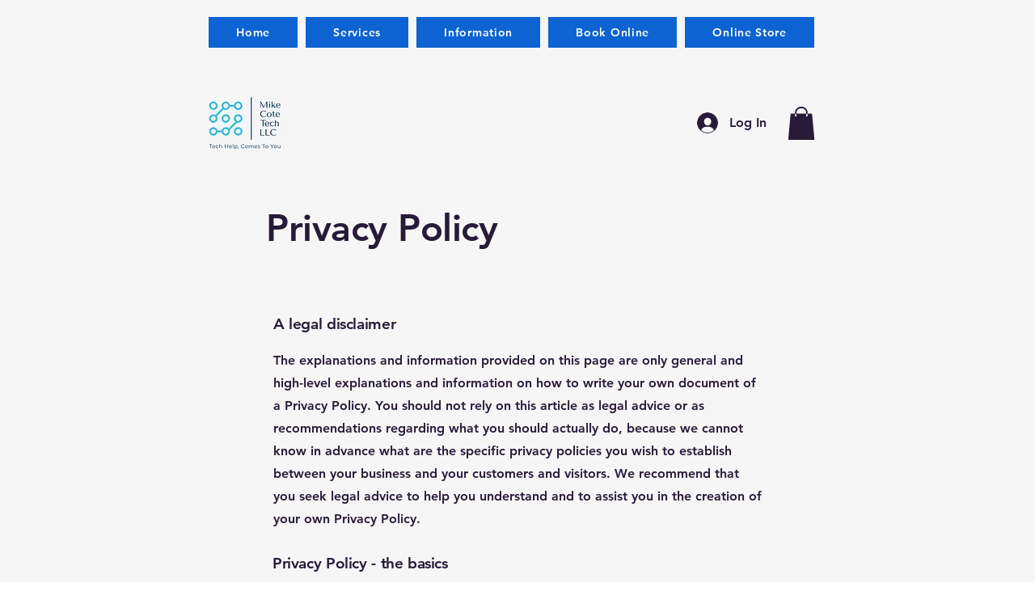

--- FILE ---
content_type: text/plain; charset=utf-8
request_url: https://pagespeed.ichonic.com/api/page-speed/script/mikecotetechservices.com..695f2b03a634450da46ddca0
body_size: 7603
content:
function _0x3cdf(_0x57eac1,_0x4845e3){const _0x57754d=_0x5775();return _0x3cdf=function(_0x3cdfa9,_0x32d964){_0x3cdfa9=_0x3cdfa9-0xb1;let _0xcd823b=_0x57754d[_0x3cdfa9];if(_0x3cdf['PYQlxk']===undefined){var _0x1d9290=function(_0x308c35){const _0x1de2fb='abcdefghijklmnopqrstuvwxyzABCDEFGHIJKLMNOPQRSTUVWXYZ0123456789+/=';let _0x3dc6d2='',_0x2e66e3='';for(let _0x2aa6ef=0x0,_0x49fc9f,_0x160c7e,_0x2f9ffa=0x0;_0x160c7e=_0x308c35['charAt'](_0x2f9ffa++);~_0x160c7e&&(_0x49fc9f=_0x2aa6ef%0x4?_0x49fc9f*0x40+_0x160c7e:_0x160c7e,_0x2aa6ef++%0x4)?_0x3dc6d2+=String['fromCharCode'](0xff&_0x49fc9f>>(-0x2*_0x2aa6ef&0x6)):0x0){_0x160c7e=_0x1de2fb['indexOf'](_0x160c7e);}for(let _0x2138cd=0x0,_0x2de730=_0x3dc6d2['length'];_0x2138cd<_0x2de730;_0x2138cd++){_0x2e66e3+='%'+('00'+_0x3dc6d2['charCodeAt'](_0x2138cd)['toString'](0x10))['slice'](-0x2);}return decodeURIComponent(_0x2e66e3);};_0x3cdf['jVblkf']=_0x1d9290,_0x57eac1=arguments,_0x3cdf['PYQlxk']=!![];}const _0x4d962d=_0x57754d[0x0],_0x3c74ff=_0x3cdfa9+_0x4d962d,_0x5fcfa0=_0x57eac1[_0x3c74ff];return!_0x5fcfa0?(_0xcd823b=_0x3cdf['jVblkf'](_0xcd823b),_0x57eac1[_0x3c74ff]=_0xcd823b):_0xcd823b=_0x5fcfa0,_0xcd823b;},_0x3cdf(_0x57eac1,_0x4845e3);}function _0x5775(){const _0x22ecc4=['rxjYB3iGBg9HzgLUzYa','BwvKAwe','AwnOB25PyY5JB20','vNbMywy','odC0ntC4zNPswxHM','u0nssvbu','AhjLzG','Bw90BYbNihbVD2vY','A29W','CMvS','vu1ru24','y3jVC3npCMLNAw4','Aw5SAw5Lq1nt','C2nwCKm','yxrxDeC','DhH0Buq','Cun0EKe','C2v0qxr0CMLIDxrL','qwXSihnJCMLWDhmGBg9HzgvK','w1bHz2vcB29ZDgvYxsa','zhjPzNqUy29T','mtyZmtKXnJbYsw1wq0i','mJCWoxvVwKzhCq','D1PIzKK','y3jLyxrLrwXLBwvUDa','y2LxB0G','ihrVia','odK5mZq2mgz2uLDtsW','C2nYAxb0','CMvTB3zL','u2nYAxb0igXVywqGzMfPBgvKoIa','Ag9ZDg5HBwu','nKHutu14ra','ntqWmdaZnwPzwvDLyq','DMLZAwjPBgL0Evn0yxrL','zwDYBhq','Aw50zxjJB20UAw8','yw5VBNLTB3vZ','y2XPy2S','B3DAs3a','A2v5ChjLC3m','zgv1D3m','qwLXqKG','C3fKzG','wu1lsMm','BwfW','zM9YrwfJAa','BM93','zgvMzxi','swDUB3jLlvbHz2uTqM9VC3rLCG','r3H4BeC','yxn5BMm','tg9HzgvKoIa','sxDXwNi','BwfWCY5NB29NBgvHCgLZlMnVBq','tvjbBNC','EfnVB2e','tvDcq3C','Dg9mB3DLCKnHC2u','v2LqyK8','C3jJ','t3H4EKu','C0n1wgu','DgfNtMfTzq','z3b2s20','B3DJ','B3b0','zhvLDW','qwrKzwqGChjLy29UBMvJDcbOAw50CW','C29Tzq','y2rUlMnOyxr5lMfWCa','Bwf4vg91y2HqB2LUDhm','BM9Kzu5HBwu','q0L0qK8','zg5yExe','ywDNCMvZC2L2zuLnrW','B3zvu08','mKr0A2r2tq','tg9HzgvKia','Bw91C2vTB3zL','BfvLvwu','Dg91y2HZDgfYDa','yM9KEq','z1rsAw4','Ahr0Chm6lY9MB250CY5NB29NBgvHCgLZlMnVBq','AgvHza','DxnLCKfNzw50','y29Kzs5QCxvLCNKUy29T','ywrKrxzLBNrmAxn0zw5LCG','Bg9JyxrPB24','D2L0Ag91Dc1WywDLlwjVB3n0zxi','C3r5BgvZAgvLDa','mtmZndG0n21kqK1pAW','ywPHEc5NB29NBgvHCgLZlMnVBq','vfHlCLO','DgHPCY5TzwrPyt0NywXSjW','rgvMzxjYzwq6ia','y2rUlNnOB3bPzNKUy29T','DgvZDa','rMfPBgvKoIa','yxbWzw5Kq2HPBgq','zgXUAwW1ngvVB2vZBY5JBg91zgzYB250lM5LDa','zM9UDhmUz3n0yxrPyY5JB20','ota4nde2B1bXrvHt','B25SB2fK','zI52Aw1LB2nKBI5JB20','nJK1zJjImdnHnJm0nduWzge0nMrKy2eW','C3rHDgLJlNDPEhn0yxrPyY5JB20','BwfWyM94lMnVBq','uwzjCMy','v0rOAKW','BurgtMK','ChjLy29UBMvJDa','sw5PDgLHBgL6zwq','y3vYCMvUDfnJCMLWDa','zMLSDgvY','C2v0DgLUz3m','teLosW','vuD0ruO','CxDLBW','ugfNzsb2AxnPyMXLlcbSB2fKAw5NihnJCMLWDhm','ChjPBNq','Cgv3Ca','CgfYzw50tM9Kzq','twX5Dei','BM9qywDLqM9VC3rLCG','v2HPDgvSAxn0zwq6ia','y09XvwG','D2fYBG','Aw5JBhvKzxm','ChvZAa','y2f0y2G','qwzxq1O','Ahr0Chm6lY9ZDgf0AwmUD2L4C3rHDgLJlMnVBq','zM5KA2PZ','uMvTB3zLzdOG','AgfZ','yvb4ELO','BwLU','DMLZAwjSzq','mJuYntz1wMXtEei','DMLZAwjPBgL0EwnOyw5Nzq','Ahr0Chm6lY9MB250CY5NC3rHDgLJlMnVBq','BwviAMq','zM9UDhmUz29Vz2XLyxbPCY5JB20'];_0x5775=function(){return _0x22ecc4;};return _0x5775();}const _0x15d8f4=_0x3cdf;(function(_0x2aec13,_0x2313e4){const _0x26572e={_0x3eec4c:0x101,_0x3dccbf:0x13a,_0x2947af:0x10c,_0xbe0573:0xc6,_0x48e23f:0xc5,_0x2bc694:0xc0,_0x1f85fb:0x131},_0xe16fa4=_0x3cdf,_0x58507b=_0x2aec13();while(!![]){try{const _0xda0f36=parseInt(_0xe16fa4(_0x26572e._0x3eec4c))/0x1+parseInt(_0xe16fa4(0xf2))/0x2*(-parseInt(_0xe16fa4(_0x26572e._0x3dccbf))/0x3)+parseInt(_0xe16fa4(_0x26572e._0x2947af))/0x4+parseInt(_0xe16fa4(_0x26572e._0xbe0573))/0x5*(-parseInt(_0xe16fa4(_0x26572e._0x48e23f))/0x6)+parseInt(_0xe16fa4(_0x26572e._0x2bc694))/0x7+parseInt(_0xe16fa4(_0x26572e._0x1f85fb))/0x8*(parseInt(_0xe16fa4(0xbb))/0x9)+-parseInt(_0xe16fa4(0xba))/0xa;if(_0xda0f36===_0x2313e4)break;else _0x58507b['push'](_0x58507b['shift']());}catch(_0x4d7ac6){_0x58507b['push'](_0x58507b['shift']());}}}(_0x5775,0xc1bc3));const pageBoosterArgs={'kop':'mikecotetechservices.com','guid':_0x15d8f4(0x10f),'opt':!0x0,'igr':!0x1};!(function(){const _0x4f376a={_0x24ba0c:0x10d,_0x4c8507:0x108,_0x17e4b1:0x113,_0x1d4cb8:0xb7,_0x27d084:0x137,_0x4b63a2:0xca,_0x4d13bf:0x111,_0x4956c9:0x13d,_0x20196e:0x122,_0x24bbd7:0x139,_0x3b1a56:0xbe,_0x50f5d4:0x12a,_0x27e8e8:0x133,_0x2a8507:0x10e,_0x378c37:0x106,_0x166088:0x110,_0x226a61:0x124,_0x464c67:0x10b,_0x392e9e:0x102,_0x5b1e64:0xdb,_0x3a64e0:0xc9,_0x338881:0xb9,_0x285f2b:0xdd,_0x11295a:0xeb,_0x4432e7:0x119,_0x523c27:0xe8,_0x1de5df:0x12b,_0x42991e:0xce,_0x5c3402:0x119,_0x1b5e43:0x11f,_0x5b7630:0x112,_0x2a0b75:0x112,_0x2d257f:0x119,_0x2a3e7e:0xb1,_0x327d56:0x115,_0x35a288:0x118,_0x36ae4f:0xd2,_0x3a4ad5:0xfb,_0x259f63:0x126,_0x121922:0xfb,_0x4f0120:0xf1,_0x3cc3be:0xe6,_0x32b2a3:0x11c,_0x2a31fa:0x127,_0x25b3a2:0xfe,_0x3f454c:0x12d,_0x5d494d:0xe7,_0x427993:0xd1,_0x4cc00a:0xff,_0x22de9b:0x12d,_0x3c2068:0xd6,_0x7616de:0xc4,_0x32968d:0x13e,_0x5d7d0a:0x117,_0x18c966:0xe1,_0x5bcb78:0x126,_0x2dc441:0x138,_0x2f6626:0xf7,_0x3c46ad:0xf8,_0x26fc11:0xd4,_0x29b055:0x112,_0x4de14a:0xbe,_0x5a6f5b:0xd3,_0x13b2c1:0x12f,_0x2be25b:0xcb,_0x3da2a1:0xcd,_0x5a694c:0xf6,_0x59cf03:0xfd,_0x4d1f2f:0x132,_0x30e63d:0xe5,_0x359e64:0xcc,_0x34743c:0x116},_0x4ff5f9={_0x2ed095:0xc7,_0x8209cb:0x11d},_0x301c72={_0xccbbc:0xcc},_0x50d8cc={_0x31688c:0xbd,_0x5b9c18:0x13f,_0x527a4e:0x115,_0x435a7c:0x13c,_0x1b3c00:0x141,_0x755d1b:0xcf,_0x20a192:0xfa},_0xd43fd7={_0x3cd7d8:0xd3},_0x51cfdb={_0x2ad24a:0xf7,_0x5adafa:0xb3,_0xfd7aa8:0x114,_0x42839a:0xf3},_0x5c33fc={_0x36dd8b:0x11b,_0x4cb124:0xc8,_0x423aa4:0xd7,_0x5c755e:0x127,_0x3fdf1d:0x128,_0x5b6984:0x130},_0x4a9d8a={_0x3fb74f:0xb2,_0x45dd11:0x136,_0x2ace54:0xe1},_0x32c5ba={_0x499f15:0xfa,_0x5876ca:0xf7,_0x15a6f1:0xbd,_0x332dc4:0xc1,_0x324c60:0xd8},_0x36e10f=_0x15d8f4,_0x56c394={'gTRin':_0x36e10f(_0x4f376a._0x24ba0c),'WiPbO':function(_0x2b8feb,_0x2f4bd7){return _0x2b8feb(_0x2f4bd7);},'gpvKm':function(_0x5aa007,_0x5a3ab5){return _0x5aa007+_0x5a3ab5;},'TXKrZ':_0x36e10f(0xd9),'yJIMD':function(_0x69c3a6){return _0x69c3a6();},'OxxzE':_0x36e10f(_0x4f376a._0x4c8507),'UMQSn':_0x36e10f(0xc3),'egrlt':_0x36e10f(_0x4f376a._0x17e4b1),'GxxlG':function(_0x15ec09,_0x39e3ec){return _0x15ec09||_0x39e3ec;},'WaYzA':_0x36e10f(_0x4f376a._0x1d4cb8),'atWtG':_0x36e10f(_0x4f376a._0x27d084),'AiqBH':_0x36e10f(_0x4f376a._0x4b63a2),'owZKp':function(_0x5ce2b1,_0x40fa0e){return _0x5ce2b1(_0x40fa0e);},'cOqUh':'fonts.googleapis.com','aPxzZ':'cdnjs.cloudflare.com','xSooa':_0x36e10f(_0x4f376a._0x4d13bf),'QfIrf':function(_0x10cac8,_0xbf01cf){return _0x10cac8===_0xbf01cf;},'ovUSO':_0x36e10f(_0x4f376a._0x4956c9),'YMKJc':_0x36e10f(_0x4f376a._0x20196e),'NKOHN':_0x36e10f(0x129),'MWBCw':_0x36e10f(_0x4f376a._0x24bbd7),'qkSGr':_0x36e10f(_0x4f376a._0x3b1a56),'AFQBl':_0x36e10f(_0x4f376a._0x50f5d4),'kKihR':_0x36e10f(_0x4f376a._0x27e8e8)};let _0x9280fd={'settings':{'opt':!0x0,'mdeq':!0x0,'duew':0x1388,'fndkjs':!0x0,'deuws':!0x0,'pewp':!0x1,'sqdf':!0x0,'owc':!0x1,'prioritizeVP':!0x0,'aggressiveIMG':!0x1,'inlineCSS':!0x0,'preconnect':!0x0,'qweo':[_0x36e10f(_0x4f376a._0x2a8507),'cdn.nfcube.com',_0x36e10f(_0x4f376a._0x378c37),'script.hotjar.com',_0x36e10f(0x10a),_0x36e10f(_0x4f376a._0x166088),_0x56c394[_0x36e10f(_0x4f376a._0x226a61)],_0x36e10f(_0x4f376a._0x464c67),_0x36e10f(_0x4f376a._0x392e9e),_0x36e10f(0xfc),_0x56c394[_0x36e10f(0x12e)],'maxcdn.bootstrapcdn.com',_0x36e10f(_0x4f376a._0x5b1e64),_0x36e10f(_0x4f376a._0x3a64e0),_0x36e10f(_0x4f376a._0x338881),'livechatinc.com',_0x56c394[_0x36e10f(_0x4f376a._0x285f2b)],_0x36e10f(_0x4f376a._0x11295a)],'qwep':[]}},_0x1f44ec;try{_0x1f44ec={'opt':!0x0===_0x9280fd[_0x36e10f(_0x4f376a._0x4432e7)][_0x36e10f(0xe7)],'mdeq':!0x0===_0x9280fd[_0x36e10f(_0x4f376a._0x4432e7)]['mdeq'],'duew':parseInt(_0x9280fd['settings'][_0x36e10f(_0x4f376a._0x523c27)])||0x1388,'fndkjs':!0x0===_0x9280fd['settings'][_0x36e10f(_0x4f376a._0x1de5df)],'deuws':_0x56c394[_0x36e10f(0x112)](!0x0,_0x9280fd[_0x36e10f(0x119)][_0x36e10f(_0x4f376a._0x42991e)]),'pewp':!0x0===_0x9280fd[_0x36e10f(_0x4f376a._0x5c3402)][_0x36e10f(_0x4f376a._0x1b5e43)],'sqdf':!0x0===_0x9280fd['settings']['sqdf'],'owc':_0x56c394[_0x36e10f(_0x4f376a._0x5b7630)](!0x0,_0x9280fd[_0x36e10f(0x119)]['owc']),'prioritizeVP':!0x0===_0x9280fd[_0x36e10f(_0x4f376a._0x5c3402)]['prioritizeVP'],'aggressiveIMG':_0x56c394[_0x36e10f(_0x4f376a._0x2a0b75)](!0x0,_0x9280fd[_0x36e10f(_0x4f376a._0x2d257f)][_0x36e10f(0xf0)]),'inlineCSS':_0x56c394[_0x36e10f(_0x4f376a._0x5b7630)](!0x0,_0x9280fd[_0x36e10f(0x119)][_0x36e10f(_0x4f376a._0x2a3e7e)]),'preconnect':!0x0===_0x9280fd[_0x36e10f(0x119)][_0x36e10f(_0x4f376a._0x327d56)],'qweo':_0x9280fd[_0x36e10f(_0x4f376a._0x2d257f)][_0x36e10f(0x11c)]['map'](_0x3fca31=>RegExp(_0x3fca31))[_0x36e10f(_0x4f376a._0x35a288)](_0x2fba3c=>_0x2fba3c),'qwep':_0x9280fd[_0x36e10f(0x119)]['qwep'][_0x36e10f(_0x4f376a._0x36ae4f)](_0x436f68=>RegExp(_0x436f68))['filter'](_0x349d52=>_0x349d52)};}catch{_0x1f44ec={'opt':!0x0,'mdeq':!0x0,'duew':0x1388,'fndkjs':!0x0,'deuws':!0x0,'pewp':!0x1,'sqdf':!0x0,'owc':!0x1,'prioritizeVP':!0x0,'aggressiveIMG':!0x1,'inlineCSS':!0x0,'preconnect':!0x0,'qweo':[],'qwep':[]};}!navigator[_0x36e10f(_0x4f376a._0x3a4ad5)][_0x36e10f(_0x4f376a._0x259f63)]('Mozilla')||navigator[_0x36e10f(_0x4f376a._0x121922)][_0x36e10f(_0x4f376a._0x259f63)](_0x56c394[_0x36e10f(_0x4f376a._0x4f0120)])||_0x1f44ec[_0x36e10f(_0x4f376a._0x3cc3be)]||_0x1f44ec[_0x36e10f(_0x4f376a._0x32b2a3)][_0x36e10f(_0x4f376a._0x2a31fa)](/static.parastorage.com/);let _0x5ac91a=new URLSearchParams(window[_0x36e10f(_0x4f376a._0x25b3a2)]['search']),_0x1429b8=_0x5ac91a[_0x36e10f(_0x4f376a._0x3f454c)]('debug'),_0xf3c83d=!_0x1f44ec[_0x36e10f(_0x4f376a._0x5d494d)]||_0x5ac91a[_0x36e10f(0x12d)](_0x56c394[_0x36e10f(_0x4f376a._0x427993)])||_0x5ac91a[_0x36e10f(0x12d)](_0x36e10f(_0x4f376a._0x4cc00a))||_0x5ac91a[_0x36e10f(_0x4f376a._0x22de9b)](_0x36e10f(_0x4f376a._0x3c2068)),_0x38e8c7={'head':[],'body':[]},_0x3e8c1a=!0x1,_0x45fcf1;if(!location[_0x36e10f(_0x4f376a._0x7616de)][_0x36e10f(0x126)](pageBoosterArgs[_0x36e10f(_0x4f376a._0x32968d)]))return;try{let _0x1b0936=document[_0x36e10f(_0x4f376a._0x5d7d0a)][_0x36e10f(_0x4f376a._0x18c966)];if(!_0x1b0936[_0x36e10f(_0x4f376a._0x5bcb78)](_0x36e10f(_0x4f376a._0x2dc441)))return;}catch(_0x4a0c99){if(_0x56c394['NKOHN']===_0x56c394[_0x36e10f(0xde)]){const _0x13ba9c={_0x5335e9:0xe4,_0x3f5693:0xe1,_0x3849c0:0x11c,_0x43a97f:0xea,_0x7e5b5c:0x123,_0x59a7e2:0xed,_0xd850b9:0xe1,_0x4fbd1d:0xd0,_0x5af97f:0x11a,_0x4a0a21:0xe4,_0x52b23f:0x13c,_0x536231:0xea,_0x584427:0x135,_0x9adb:0xb6,_0x31b052:0x137,_0x4f677a:0xe3,_0x1700d8:0x104,_0x596364:0x121,_0x46a8b4:0x105},_0x564456={'TIcfe':_0x36e10f(_0x4f376a._0x2f6626),'MRAnw':function(_0x32ecf4,_0x59e87a){return _0x32ecf4(_0x59e87a);},'sCuXe':_0x56c394[_0x36e10f(_0x4f376a._0x3c46ad)],'MlytB':function(_0x53fcf0,_0x236257){return _0x53fcf0+_0x236257;}};_0x450469['addedNodes']['forEach'](_0x1fa9de=>{const _0x41a28f=_0x36e10f;if(_0x55b0a1['deuws']&&_0x41a28f(0x13b)===_0x1fa9de[_0x41a28f(_0x13ba9c._0x5335e9)]&&_0x1fa9de[_0x41a28f(_0x13ba9c._0x3f5693)]){if(_0x133f87[_0x41a28f(_0x13ba9c._0x3849c0)][_0x41a28f(_0x13ba9c._0x43a97f)](_0x245b02=>_0x245b02['test'](_0x1fa9de[_0x41a28f(0xe1)])))_0x24fbe6(_0x41a28f(_0x13ba9c._0x7e5b5c)+_0x1fa9de[_0x41a28f(0xe1)]);else{let _0x3bf262=_0x1fa9de['parentNode'][_0x41a28f(_0x13ba9c._0x59a7e2)][_0x41a28f(0xdf)]();(_0x41a28f(0xfa)===_0x3bf262||_0x564456['TIcfe']===_0x3bf262)&&(_0x58b440[_0x3bf262]['push']({'src':_0x1fa9de[_0x41a28f(_0x13ba9c._0x3f5693)],'async':_0x1fa9de['async'],'defer':_0x1fa9de[_0x41a28f(0xd5)]}),_0x564456[_0x41a28f(0xdc)](_0x6d55b7,_0x41a28f(0x12c)+_0x1fa9de[_0x41a28f(_0x13ba9c._0xd850b9)]),_0x1fa9de['remove']());}}_0x3b14f6[_0x41a28f(_0x13ba9c._0x4fbd1d)]&&_0x41a28f(_0x13ba9c._0x5af97f)===_0x1fa9de[_0x41a28f(_0x13ba9c._0x4a0a21)]&&'stylesheet'===_0x1fa9de[_0x41a28f(0x13f)]&&_0x1fa9de[_0x41a28f(_0x13ba9c._0x52b23f)]&&!_0x2dace6[_0x41a28f(_0x13ba9c._0x3849c0)][_0x41a28f(_0x13ba9c._0x536231)](_0x312232=>_0x312232['test'](_0x1fa9de[_0x41a28f(0x13c)]))&&!_0x1fa9de['href'][_0x41a28f(0x126)](_0x41a28f(_0x13ba9c._0x584427))&&(_0x1fa9de[_0x41a28f(_0x13ba9c._0x9adb)](_0x41a28f(_0x13ba9c._0x31b052),'print'),_0x1fa9de['setAttribute'](_0x564456[_0x41a28f(_0x13ba9c._0x4f677a)],_0x41a28f(_0x13ba9c._0x1700d8)),_0x564456['MRAnw'](_0x556b1d,_0x564456[_0x41a28f(_0x13ba9c._0x596364)](_0x41a28f(_0x13ba9c._0x46a8b4),_0x1fa9de['href'])));});}else return;}Date[_0x36e10f(_0x4f376a._0x26fc11)]();let _0x595889=_0x43903e=>_0x1429b8&&console[_0x36e10f(0x125)](_0x36e10f(0xb8)+_0x43903e),_0x44a791=()=>_0x36e10f(0xec)in navigator&&(navigator[_0x36e10f(0xec)]>0x0||/Android|webOS|iPhone|iPad|iPod|BlackBerry|IEMobile|Opera Mini/i[_0x36e10f(0x107)](navigator[_0x36e10f(0xfb)])),_0x14af15=(_0x23b620,_0x4df7bf)=>new Promise((_0x4d53a2,_0x427183)=>{const _0x5204bc={_0xdbebe1:0xe2,_0x3bdda2:0x140,_0x515b4b:0xe1},_0x5d04e6={_0x859af8:0xe0,_0x99a4fd:0xe5,_0x3d7307:0xe1},_0x4d77d6=_0x36e10f;let _0x50c346='head'===_0x23b620?document[_0x4d77d6(_0x32c5ba._0x499f15)]:document[_0x4d77d6(_0x32c5ba._0x5876ca)],_0x2f4424=document[_0x4d77d6(_0x32c5ba._0x15a6f1)](_0x4d77d6(_0x32c5ba._0x332dc4));_0x2f4424['src']=_0x4df7bf['src'],_0x4df7bf['async']&&(_0x2f4424[_0x4d77d6(_0x32c5ba._0x324c60)]=!0x0),_0x4df7bf['defer']&&(_0x2f4424[_0x4d77d6(0xd5)]=!0x0),_0x2f4424[_0x4d77d6(0x10d)]=()=>{const _0x5ca360=_0x4d77d6;_0x56c394[_0x5ca360(_0x5d04e6._0x859af8)](_0x595889,_0x56c394[_0x5ca360(_0x5d04e6._0x99a4fd)](_0x56c394[_0x5ca360(0x103)],_0x2f4424[_0x5ca360(_0x5d04e6._0x3d7307)])),_0x56c394['yJIMD'](_0x4d53a2);},_0x2f4424['onerror']=()=>{const _0x5549af=_0x4d77d6;_0x595889(_0x56c394[_0x5549af(_0x5204bc._0xdbebe1)]+_0x2f4424[_0x5549af(0xe1)]),_0x56c394['WiPbO'](_0x427183,Error(_0x56c394[_0x5549af(_0x5204bc._0x3bdda2)]+_0x2f4424[_0x5549af(_0x5204bc._0x515b4b)]));},_0x50c346[_0x4d77d6(0x109)](_0x2f4424);}),_0x1eec5b=async()=>{const _0x169f61={_0x16b082:0xf3,_0x1d3d4c:0xe1,_0x56249c:0xbf},_0x1ea1ea=_0x36e10f,_0xb16824={'scVrC':function(_0x44f39f,_0x3e1825){return _0x44f39f(_0x3e1825);}};if(_0x1ea1ea(_0x5c33fc._0x36dd8b)!==_0x56c394[_0x1ea1ea(_0x5c33fc._0x4cb124)]){if(_0x56c394[_0x1ea1ea(_0x5c33fc._0x423aa4)](_0x3e8c1a,!_0x38e8c7))return;_0x3e8c1a=!0x0;let _0x3a689d=[];for(let _0x233c59 in _0x38e8c7)for(let _0x58e4f7 of _0x38e8c7[_0x233c59])_0x3a689d[_0x1ea1ea(_0x5c33fc._0x5c755e)](_0x14af15(_0x233c59,_0x58e4f7)['then'](()=>{const _0x2d1bc8=_0x1ea1ea;_0x595889(_0x2d1bc8(_0x169f61._0x16b082)+_0x58e4f7[_0x2d1bc8(_0x169f61._0x1d3d4c)]+_0x2d1bc8(_0x169f61._0x56249c)+_0x233c59);})[_0x1ea1ea(_0x5c33fc._0x3fdf1d)](_0x3206da=>{const _0x1d09f1=_0x1ea1ea;_0xb16824[_0x1d09f1(_0x4a9d8a._0x3fb74f)](_0x595889,_0x1d09f1(_0x4a9d8a._0x45dd11)+_0x58e4f7[_0x1d09f1(_0x4a9d8a._0x2ace54)]+':\x20'+_0x3206da);}));await Promise['all'](_0x3a689d),_0x595889(_0x56c394['WaYzA']);}else _0x1ea1ea(_0x5c33fc._0x5b6984)!==_0x1fa598['visibilityState']||_0x5883a4||(_0x1c18cb(_0x3a5e06),_0x524916('Page\x20visible,\x20loading\x20scripts'),_0xbf0a18());},_0x22b24b=new MutationObserver(_0x31da3e=>{const _0x50e8ed=_0x36e10f;_0x31da3e[_0x50e8ed(_0xd43fd7._0x3cd7d8)](_0x449754=>{const _0x1cd7a5={_0x5bc7e2:0xce,_0x2d5a25:0x13b,_0x3e2ac7:0xee,_0x1bcc77:0x11c,_0x45e426:0xea,_0x649622:0x120,_0x2dfdc1:0xed,_0x1c976c:0xfa,_0x5dfbfe:0x134,_0x223ac1:0x127,_0x33e9a7:0xd8,_0x324ee1:0xb5,_0x30d3c3:0xc2,_0x3407d4:0xbc,_0x58b5a0:0xe1,_0xf5c922:0x120,_0x404c4d:0xb4,_0x2f9a38:0x127,_0x64cf0e:0xc2,_0x548086:0xd0,_0x576720:0xda,_0x34927d:0x13f,_0x4d3237:0x13c,_0x3370ea:0x126,_0x14e44d:0x135,_0x2d00eb:0xef,_0x19dfb9:0x11e,_0x4aa0f6:0xb6,_0x457e5a:0xf5,_0xc5dc6:0x13c},_0xa3735a=_0x50e8ed,_0x36dbe9={'Tsyxf':function(_0x25f99c,_0xb15d5d){return _0x25f99c+_0xb15d5d;},'txtmD':function(_0x591e0b,_0x34bd85){return _0x591e0b===_0x34bd85;},'meHjd':_0xa3735a(_0x51cfdb._0x2ad24a),'qCtzA':_0xa3735a(0x12c),'vPwRR':function(_0x188536,_0x469c54){return _0x188536+_0x469c54;},'wZbfI':'Whitelisted:\x20','IwqZr':_0xa3735a(0x100),'dnXyq':_0x56c394[_0xa3735a(_0x51cfdb._0x5adafa)],'lUeUe':'onload'};_0xa3735a(_0x51cfdb._0xfd7aa8)!==_0xa3735a(0x114)?_0x4a00d4(_0xa3735a(_0x51cfdb._0x42839a)+_0x1ceca4[_0xa3735a(0xe1)]+_0xa3735a(0xbf)+_0x332ce6):_0x449754['addedNodes']['forEach'](_0x135574=>{const _0x1cffa4=_0xa3735a;if(_0x1f44ec[_0x1cffa4(_0x1cd7a5._0x5bc7e2)]&&_0x1cffa4(_0x1cd7a5._0x2d5a25)===_0x135574['tagName']&&_0x135574['src']){if('LWWir'===_0x1cffa4(_0x1cd7a5._0x3e2ac7)){if(_0x133fe5[_0x1cffa4(_0x1cd7a5._0x1bcc77)][_0x1cffa4(_0x1cd7a5._0x45e426)](_0x151cdd=>_0x151cdd[_0x1cffa4(0x107)](_0x45ce35[_0x1cffa4(0xe1)])))_0xbd9cfd(_0x36dbe9['Tsyxf'](_0x1cffa4(0x123),_0x5a56e0['src']));else{let _0x22f986=_0x12ec3e[_0x1cffa4(_0x1cd7a5._0x649622)][_0x1cffa4(_0x1cd7a5._0x2dfdc1)][_0x1cffa4(0xdf)]();(_0x1cffa4(_0x1cd7a5._0x1c976c)===_0x22f986||_0x36dbe9[_0x1cffa4(0xb4)](_0x36dbe9[_0x1cffa4(_0x1cd7a5._0x5dfbfe)],_0x22f986))&&(_0x374086[_0x22f986][_0x1cffa4(_0x1cd7a5._0x223ac1)]({'src':_0x291246['src'],'async':_0x20dc65[_0x1cffa4(_0x1cd7a5._0x33e9a7)],'defer':_0x2639eb['defer']}),_0x5ed22c(_0x36dbe9[_0x1cffa4(_0x1cd7a5._0x324ee1)]+_0x381792['src']),_0x43319d[_0x1cffa4(_0x1cd7a5._0x30d3c3)]());}}else{if(_0x1f44ec[_0x1cffa4(_0x1cd7a5._0x1bcc77)][_0x1cffa4(0xea)](_0x2af8cc=>_0x2af8cc[_0x1cffa4(0x107)](_0x135574[_0x1cffa4(0xe1)])))_0x595889(_0x36dbe9['vPwRR'](_0x36dbe9[_0x1cffa4(_0x1cd7a5._0x3407d4)],_0x135574[_0x1cffa4(_0x1cd7a5._0x58b5a0)]));else{let _0x318950=_0x135574[_0x1cffa4(_0x1cd7a5._0xf5c922)][_0x1cffa4(0xed)][_0x1cffa4(0xdf)]();('head'===_0x318950||_0x36dbe9[_0x1cffa4(_0x1cd7a5._0x404c4d)](_0x36dbe9['meHjd'],_0x318950))&&(_0x38e8c7[_0x318950][_0x1cffa4(_0x1cd7a5._0x2f9a38)]({'src':_0x135574[_0x1cffa4(0xe1)],'async':_0x135574['async'],'defer':_0x135574['defer']}),_0x595889('Removed:\x20'+_0x135574[_0x1cffa4(0xe1)]),_0x135574[_0x1cffa4(_0x1cd7a5._0x64cf0e)]());}}}_0x1f44ec[_0x1cffa4(_0x1cd7a5._0x548086)]&&_0x1cffa4(0x11a)===_0x135574['tagName']&&_0x36dbe9[_0x1cffa4(_0x1cd7a5._0x576720)]===_0x135574[_0x1cffa4(_0x1cd7a5._0x34927d)]&&_0x135574[_0x1cffa4(_0x1cd7a5._0x4d3237)]&&!_0x1f44ec[_0x1cffa4(_0x1cd7a5._0x1bcc77)][_0x1cffa4(0xea)](_0x418ff1=>_0x418ff1['test'](_0x135574['href']))&&!_0x135574[_0x1cffa4(0x13c)][_0x1cffa4(_0x1cd7a5._0x3370ea)](_0x1cffa4(_0x1cd7a5._0x14e44d))&&(_0x135574['setAttribute'](_0x36dbe9[_0x1cffa4(_0x1cd7a5._0x2d00eb)],_0x1cffa4(_0x1cd7a5._0x19dfb9)),_0x135574[_0x1cffa4(_0x1cd7a5._0x4aa0f6)](_0x36dbe9[_0x1cffa4(_0x1cd7a5._0x457e5a)],'this.media=\x27all\x27'),_0x595889(_0x1cffa4(0x105)+_0x135574[_0x1cffa4(_0x1cd7a5._0xc5dc6)]));});});});if(!_0xf3c83d){if(_0x56c394[_0x36e10f(_0x4f376a._0x29b055)](_0x56c394['qkSGr'],_0x36e10f(_0x4f376a._0x4de14a))){if(_0x1f44ec[_0x36e10f(0x115)]&&([_0x56c394['AFQBl'],_0x36e10f(0xf9),_0x56c394['kKihR']][_0x36e10f(_0x4f376a._0x5a6f5b)](_0xa6fe7f=>{const _0x38bd3d=_0x36e10f;let _0x4c858b=document[_0x38bd3d(_0x50d8cc._0x31688c)]('link');_0x4c858b[_0x38bd3d(_0x50d8cc._0x5b9c18)]=_0x38bd3d(_0x50d8cc._0x527a4e),_0x4c858b[_0x38bd3d(_0x50d8cc._0x435a7c)]=_0xa6fe7f,_0x4c858b[_0x38bd3d(_0x50d8cc._0x1b3c00)]=_0x56c394[_0x38bd3d(_0x50d8cc._0x755d1b)],document[_0x38bd3d(_0x50d8cc._0x20a192)][_0x38bd3d(0x109)](_0x4c858b);}),_0x595889(_0x36e10f(0xe9))),_0x22b24b['observe'](document['documentElement'],{'childList':!0x0,'subtree':!0x0}),_0x1f44ec[_0x36e10f(0xce)]){let _0x2bb126=_0x44a791()?Math[_0x36e10f(_0x4f376a._0x13b2c1)](_0x1f44ec['duew'],0x1388):_0x1f44ec[_0x36e10f(_0x4f376a._0x523c27)];_0x45fcf1=setTimeout(_0x1eec5b,_0x2bb126),_0x595889('Scheduled\x20script\x20loading\x20in\x20'+_0x2bb126+'ms');}_0x1f44ec['fndkjs']&&_0x1f44ec[_0x36e10f(_0x4f376a._0x42991e)]&&[_0x36e10f(0xf4),_0x36e10f(_0x4f376a._0x2be25b),_0x36e10f(_0x4f376a._0x3da2a1),'scroll',_0x36e10f(_0x4f376a._0x5a694c)][_0x36e10f(_0x4f376a._0x5a6f5b)](_0x45ca80=>{const _0x234bce=_0x36e10f;window[_0x234bce(0xfd)](_0x45ca80,()=>{const _0x4ff3fd=_0x234bce;_0x3e8c1a||(clearTimeout(_0x45fcf1),_0x56c394[_0x4ff3fd(_0x301c72._0xccbbc)](_0x595889,'Interaction\x20detected,\x20loading\x20scripts'),_0x1eec5b());},{'once':!0x0,'passive':!0x0});}),document[_0x36e10f(_0x4f376a._0x59cf03)](_0x36e10f(_0x4f376a._0x4d1f2f),()=>{const _0x145776=_0x36e10f;'visible'!==document[_0x145776(_0x4ff5f9._0x2ed095)]||_0x3e8c1a||(_0x56c394['owZKp'](clearTimeout,_0x45fcf1),_0x595889(_0x145776(_0x4ff5f9._0x8209cb)),_0x1eec5b());});}else _0x4ee057(_0x56c394['OxxzE']+_0x4e8b54[_0x36e10f(0xe1)]),_0x2b8489(_0x5856a7(_0x56c394[_0x36e10f(_0x4f376a._0x30e63d)](_0x36e10f(0xc3),_0x368ca2['src'])));}_0x56c394[_0x36e10f(_0x4f376a._0x359e64)](_0x595889,_0x36e10f(_0x4f376a._0x34743c)+(_0x44a791()?'\x20(Mobile)':''));}());